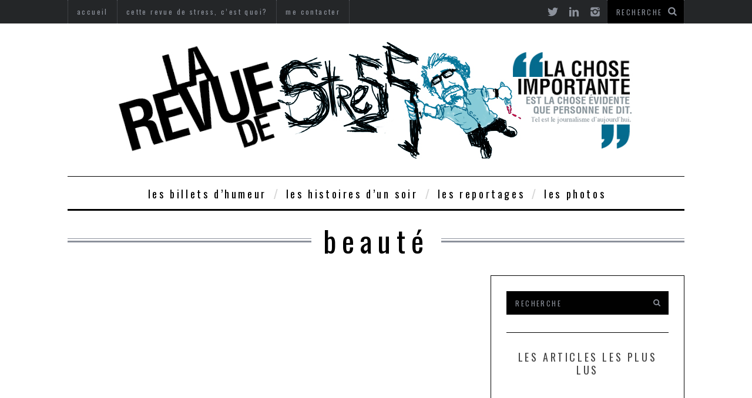

--- FILE ---
content_type: text/html; charset=UTF-8
request_url: https://revuedestress.fr/tag/beaute/
body_size: 11089
content:

<!DOCTYPE html>
<!--[if lt IE 9]><html dir="ltr" lang="fr-FR"
	prefix="og: https://ogp.me/ns#"  class="oldie"><![endif]-->
<!--[if (gte IE 9) | !(IE)]><!--><html dir="ltr" lang="fr-FR"
	prefix="og: https://ogp.me/ns#"  class="modern"><!--<![endif]-->
<head>
<meta charset="UTF-8" />


<!-- Always force latest IE rendering engine & Chrome Frame -->
<meta http-equiv="X-UA-Compatible" content="IE=edge,chrome=1" />

<!-- Meta Viewport -->
<meta name="viewport" content="width=device-width, initial-scale=1" />

<link rel="shortcut icon" href="https://revuedestress.fr/wp-content/uploads/2015/02/Sans-titre-2.jpg" />
<link rel="apple-touch-icon-precomposed" href="https://revuedestress.fr/wp-content/uploads/2015/02/Sans-titre-2.jpg" />


		<!-- All in One SEO 4.3.5.1 - aioseo.com -->
		<title>beauté | #RevuedeStress 2.0</title>
		<meta name="robots" content="max-image-preview:large" />
		<link rel="canonical" href="https://revuedestress.fr/tag/beaute/" />
		<meta name="generator" content="All in One SEO (AIOSEO) 4.3.5.1 " />
		<script type="application/ld+json" class="aioseo-schema">
			{"@context":"https:\/\/schema.org","@graph":[{"@type":"BreadcrumbList","@id":"https:\/\/revuedestress.fr\/tag\/beaute\/#breadcrumblist","itemListElement":[{"@type":"ListItem","@id":"https:\/\/revuedestress.fr\/#listItem","position":1,"item":{"@type":"WebPage","@id":"https:\/\/revuedestress.fr\/","name":"Accueil","description":"REVUE DE STRESS, c'est des actus, de la politique, de la mauvaise humeur, des manif' et des reportages... En direct de sur les pav\u00e9s. la crevette Polaire :)","url":"https:\/\/revuedestress.fr\/"},"nextItem":"https:\/\/revuedestress.fr\/tag\/beaute\/#listItem"},{"@type":"ListItem","@id":"https:\/\/revuedestress.fr\/tag\/beaute\/#listItem","position":2,"item":{"@type":"WebPage","@id":"https:\/\/revuedestress.fr\/tag\/beaute\/","name":"beaut\u00e9","url":"https:\/\/revuedestress.fr\/tag\/beaute\/"},"previousItem":"https:\/\/revuedestress.fr\/#listItem"}]},{"@type":"CollectionPage","@id":"https:\/\/revuedestress.fr\/tag\/beaute\/#collectionpage","url":"https:\/\/revuedestress.fr\/tag\/beaute\/","name":"beaut\u00e9 | #RevuedeStress 2.0","inLanguage":"fr-FR","isPartOf":{"@id":"https:\/\/revuedestress.fr\/#website"},"breadcrumb":{"@id":"https:\/\/revuedestress.fr\/tag\/beaute\/#breadcrumblist"}},{"@type":"Organization","@id":"https:\/\/revuedestress.fr\/#organization","name":"#RevuedeStress 2.0","url":"https:\/\/revuedestress.fr\/"},{"@type":"WebSite","@id":"https:\/\/revuedestress.fr\/#website","url":"https:\/\/revuedestress.fr\/","name":"#RevuedeStress 2.0","description":"La chose importante est la chose \u00e9vidente que personne ne dit. Tel est le journalisme d'aujourd'hui.","inLanguage":"fr-FR","publisher":{"@id":"https:\/\/revuedestress.fr\/#organization"}}]}
		</script>
		<!-- All in One SEO -->

<link rel='dns-prefetch' href='//fonts.googleapis.com' />
<link rel='dns-prefetch' href='//v0.wordpress.com' />
<link rel="alternate" type="application/rss+xml" title="#RevuedeStress 2.0 &raquo; Flux" href="https://revuedestress.fr/feed/" />
<link rel="alternate" type="application/rss+xml" title="#RevuedeStress 2.0 &raquo; Flux des commentaires" href="https://revuedestress.fr/comments/feed/" />
<link rel="alternate" type="application/rss+xml" title="#RevuedeStress 2.0 &raquo; Flux de l’étiquette beauté" href="https://revuedestress.fr/tag/beaute/feed/" />
<script type="text/javascript">
window._wpemojiSettings = {"baseUrl":"https:\/\/s.w.org\/images\/core\/emoji\/14.0.0\/72x72\/","ext":".png","svgUrl":"https:\/\/s.w.org\/images\/core\/emoji\/14.0.0\/svg\/","svgExt":".svg","source":{"concatemoji":"https:\/\/revuedestress.fr\/wp-includes\/js\/wp-emoji-release.min.js?ver=00e024e76f757e6e9e3ad281549a5328"}};
/*! This file is auto-generated */
!function(e,a,t){var n,r,o,i=a.createElement("canvas"),p=i.getContext&&i.getContext("2d");function s(e,t){p.clearRect(0,0,i.width,i.height),p.fillText(e,0,0);e=i.toDataURL();return p.clearRect(0,0,i.width,i.height),p.fillText(t,0,0),e===i.toDataURL()}function c(e){var t=a.createElement("script");t.src=e,t.defer=t.type="text/javascript",a.getElementsByTagName("head")[0].appendChild(t)}for(o=Array("flag","emoji"),t.supports={everything:!0,everythingExceptFlag:!0},r=0;r<o.length;r++)t.supports[o[r]]=function(e){if(p&&p.fillText)switch(p.textBaseline="top",p.font="600 32px Arial",e){case"flag":return s("\ud83c\udff3\ufe0f\u200d\u26a7\ufe0f","\ud83c\udff3\ufe0f\u200b\u26a7\ufe0f")?!1:!s("\ud83c\uddfa\ud83c\uddf3","\ud83c\uddfa\u200b\ud83c\uddf3")&&!s("\ud83c\udff4\udb40\udc67\udb40\udc62\udb40\udc65\udb40\udc6e\udb40\udc67\udb40\udc7f","\ud83c\udff4\u200b\udb40\udc67\u200b\udb40\udc62\u200b\udb40\udc65\u200b\udb40\udc6e\u200b\udb40\udc67\u200b\udb40\udc7f");case"emoji":return!s("\ud83e\udef1\ud83c\udffb\u200d\ud83e\udef2\ud83c\udfff","\ud83e\udef1\ud83c\udffb\u200b\ud83e\udef2\ud83c\udfff")}return!1}(o[r]),t.supports.everything=t.supports.everything&&t.supports[o[r]],"flag"!==o[r]&&(t.supports.everythingExceptFlag=t.supports.everythingExceptFlag&&t.supports[o[r]]);t.supports.everythingExceptFlag=t.supports.everythingExceptFlag&&!t.supports.flag,t.DOMReady=!1,t.readyCallback=function(){t.DOMReady=!0},t.supports.everything||(n=function(){t.readyCallback()},a.addEventListener?(a.addEventListener("DOMContentLoaded",n,!1),e.addEventListener("load",n,!1)):(e.attachEvent("onload",n),a.attachEvent("onreadystatechange",function(){"complete"===a.readyState&&t.readyCallback()})),(e=t.source||{}).concatemoji?c(e.concatemoji):e.wpemoji&&e.twemoji&&(c(e.twemoji),c(e.wpemoji)))}(window,document,window._wpemojiSettings);
</script>
<style type="text/css">
img.wp-smiley,
img.emoji {
	display: inline !important;
	border: none !important;
	box-shadow: none !important;
	height: 1em !important;
	width: 1em !important;
	margin: 0 0.07em !important;
	vertical-align: -0.1em !important;
	background: none !important;
	padding: 0 !important;
}
</style>
	<link rel='stylesheet' id='wp-block-library-css' href='https://revuedestress.fr/wp-includes/css/dist/block-library/style.min.css?ver=00e024e76f757e6e9e3ad281549a5328' type='text/css' media='all' />
<style id='wp-block-library-inline-css' type='text/css'>
.has-text-align-justify{text-align:justify;}
</style>
<link rel='stylesheet' id='mediaelement-css' href='https://revuedestress.fr/wp-includes/js/mediaelement/mediaelementplayer-legacy.min.css?ver=4.2.17' type='text/css' media='all' />
<link rel='stylesheet' id='wp-mediaelement-css' href='https://revuedestress.fr/wp-includes/js/mediaelement/wp-mediaelement.min.css?ver=00e024e76f757e6e9e3ad281549a5328' type='text/css' media='all' />
<link rel='stylesheet' id='classic-theme-styles-css' href='https://revuedestress.fr/wp-includes/css/classic-themes.min.css?ver=00e024e76f757e6e9e3ad281549a5328' type='text/css' media='all' />
<style id='global-styles-inline-css' type='text/css'>
body{--wp--preset--color--black: #000000;--wp--preset--color--cyan-bluish-gray: #abb8c3;--wp--preset--color--white: #ffffff;--wp--preset--color--pale-pink: #f78da7;--wp--preset--color--vivid-red: #cf2e2e;--wp--preset--color--luminous-vivid-orange: #ff6900;--wp--preset--color--luminous-vivid-amber: #fcb900;--wp--preset--color--light-green-cyan: #7bdcb5;--wp--preset--color--vivid-green-cyan: #00d084;--wp--preset--color--pale-cyan-blue: #8ed1fc;--wp--preset--color--vivid-cyan-blue: #0693e3;--wp--preset--color--vivid-purple: #9b51e0;--wp--preset--gradient--vivid-cyan-blue-to-vivid-purple: linear-gradient(135deg,rgba(6,147,227,1) 0%,rgb(155,81,224) 100%);--wp--preset--gradient--light-green-cyan-to-vivid-green-cyan: linear-gradient(135deg,rgb(122,220,180) 0%,rgb(0,208,130) 100%);--wp--preset--gradient--luminous-vivid-amber-to-luminous-vivid-orange: linear-gradient(135deg,rgba(252,185,0,1) 0%,rgba(255,105,0,1) 100%);--wp--preset--gradient--luminous-vivid-orange-to-vivid-red: linear-gradient(135deg,rgba(255,105,0,1) 0%,rgb(207,46,46) 100%);--wp--preset--gradient--very-light-gray-to-cyan-bluish-gray: linear-gradient(135deg,rgb(238,238,238) 0%,rgb(169,184,195) 100%);--wp--preset--gradient--cool-to-warm-spectrum: linear-gradient(135deg,rgb(74,234,220) 0%,rgb(151,120,209) 20%,rgb(207,42,186) 40%,rgb(238,44,130) 60%,rgb(251,105,98) 80%,rgb(254,248,76) 100%);--wp--preset--gradient--blush-light-purple: linear-gradient(135deg,rgb(255,206,236) 0%,rgb(152,150,240) 100%);--wp--preset--gradient--blush-bordeaux: linear-gradient(135deg,rgb(254,205,165) 0%,rgb(254,45,45) 50%,rgb(107,0,62) 100%);--wp--preset--gradient--luminous-dusk: linear-gradient(135deg,rgb(255,203,112) 0%,rgb(199,81,192) 50%,rgb(65,88,208) 100%);--wp--preset--gradient--pale-ocean: linear-gradient(135deg,rgb(255,245,203) 0%,rgb(182,227,212) 50%,rgb(51,167,181) 100%);--wp--preset--gradient--electric-grass: linear-gradient(135deg,rgb(202,248,128) 0%,rgb(113,206,126) 100%);--wp--preset--gradient--midnight: linear-gradient(135deg,rgb(2,3,129) 0%,rgb(40,116,252) 100%);--wp--preset--duotone--dark-grayscale: url('#wp-duotone-dark-grayscale');--wp--preset--duotone--grayscale: url('#wp-duotone-grayscale');--wp--preset--duotone--purple-yellow: url('#wp-duotone-purple-yellow');--wp--preset--duotone--blue-red: url('#wp-duotone-blue-red');--wp--preset--duotone--midnight: url('#wp-duotone-midnight');--wp--preset--duotone--magenta-yellow: url('#wp-duotone-magenta-yellow');--wp--preset--duotone--purple-green: url('#wp-duotone-purple-green');--wp--preset--duotone--blue-orange: url('#wp-duotone-blue-orange');--wp--preset--font-size--small: 13px;--wp--preset--font-size--medium: 20px;--wp--preset--font-size--large: 36px;--wp--preset--font-size--x-large: 42px;--wp--preset--spacing--20: 0.44rem;--wp--preset--spacing--30: 0.67rem;--wp--preset--spacing--40: 1rem;--wp--preset--spacing--50: 1.5rem;--wp--preset--spacing--60: 2.25rem;--wp--preset--spacing--70: 3.38rem;--wp--preset--spacing--80: 5.06rem;--wp--preset--shadow--natural: 6px 6px 9px rgba(0, 0, 0, 0.2);--wp--preset--shadow--deep: 12px 12px 50px rgba(0, 0, 0, 0.4);--wp--preset--shadow--sharp: 6px 6px 0px rgba(0, 0, 0, 0.2);--wp--preset--shadow--outlined: 6px 6px 0px -3px rgba(255, 255, 255, 1), 6px 6px rgba(0, 0, 0, 1);--wp--preset--shadow--crisp: 6px 6px 0px rgba(0, 0, 0, 1);}:where(.is-layout-flex){gap: 0.5em;}body .is-layout-flow > .alignleft{float: left;margin-inline-start: 0;margin-inline-end: 2em;}body .is-layout-flow > .alignright{float: right;margin-inline-start: 2em;margin-inline-end: 0;}body .is-layout-flow > .aligncenter{margin-left: auto !important;margin-right: auto !important;}body .is-layout-constrained > .alignleft{float: left;margin-inline-start: 0;margin-inline-end: 2em;}body .is-layout-constrained > .alignright{float: right;margin-inline-start: 2em;margin-inline-end: 0;}body .is-layout-constrained > .aligncenter{margin-left: auto !important;margin-right: auto !important;}body .is-layout-constrained > :where(:not(.alignleft):not(.alignright):not(.alignfull)){max-width: var(--wp--style--global--content-size);margin-left: auto !important;margin-right: auto !important;}body .is-layout-constrained > .alignwide{max-width: var(--wp--style--global--wide-size);}body .is-layout-flex{display: flex;}body .is-layout-flex{flex-wrap: wrap;align-items: center;}body .is-layout-flex > *{margin: 0;}:where(.wp-block-columns.is-layout-flex){gap: 2em;}.has-black-color{color: var(--wp--preset--color--black) !important;}.has-cyan-bluish-gray-color{color: var(--wp--preset--color--cyan-bluish-gray) !important;}.has-white-color{color: var(--wp--preset--color--white) !important;}.has-pale-pink-color{color: var(--wp--preset--color--pale-pink) !important;}.has-vivid-red-color{color: var(--wp--preset--color--vivid-red) !important;}.has-luminous-vivid-orange-color{color: var(--wp--preset--color--luminous-vivid-orange) !important;}.has-luminous-vivid-amber-color{color: var(--wp--preset--color--luminous-vivid-amber) !important;}.has-light-green-cyan-color{color: var(--wp--preset--color--light-green-cyan) !important;}.has-vivid-green-cyan-color{color: var(--wp--preset--color--vivid-green-cyan) !important;}.has-pale-cyan-blue-color{color: var(--wp--preset--color--pale-cyan-blue) !important;}.has-vivid-cyan-blue-color{color: var(--wp--preset--color--vivid-cyan-blue) !important;}.has-vivid-purple-color{color: var(--wp--preset--color--vivid-purple) !important;}.has-black-background-color{background-color: var(--wp--preset--color--black) !important;}.has-cyan-bluish-gray-background-color{background-color: var(--wp--preset--color--cyan-bluish-gray) !important;}.has-white-background-color{background-color: var(--wp--preset--color--white) !important;}.has-pale-pink-background-color{background-color: var(--wp--preset--color--pale-pink) !important;}.has-vivid-red-background-color{background-color: var(--wp--preset--color--vivid-red) !important;}.has-luminous-vivid-orange-background-color{background-color: var(--wp--preset--color--luminous-vivid-orange) !important;}.has-luminous-vivid-amber-background-color{background-color: var(--wp--preset--color--luminous-vivid-amber) !important;}.has-light-green-cyan-background-color{background-color: var(--wp--preset--color--light-green-cyan) !important;}.has-vivid-green-cyan-background-color{background-color: var(--wp--preset--color--vivid-green-cyan) !important;}.has-pale-cyan-blue-background-color{background-color: var(--wp--preset--color--pale-cyan-blue) !important;}.has-vivid-cyan-blue-background-color{background-color: var(--wp--preset--color--vivid-cyan-blue) !important;}.has-vivid-purple-background-color{background-color: var(--wp--preset--color--vivid-purple) !important;}.has-black-border-color{border-color: var(--wp--preset--color--black) !important;}.has-cyan-bluish-gray-border-color{border-color: var(--wp--preset--color--cyan-bluish-gray) !important;}.has-white-border-color{border-color: var(--wp--preset--color--white) !important;}.has-pale-pink-border-color{border-color: var(--wp--preset--color--pale-pink) !important;}.has-vivid-red-border-color{border-color: var(--wp--preset--color--vivid-red) !important;}.has-luminous-vivid-orange-border-color{border-color: var(--wp--preset--color--luminous-vivid-orange) !important;}.has-luminous-vivid-amber-border-color{border-color: var(--wp--preset--color--luminous-vivid-amber) !important;}.has-light-green-cyan-border-color{border-color: var(--wp--preset--color--light-green-cyan) !important;}.has-vivid-green-cyan-border-color{border-color: var(--wp--preset--color--vivid-green-cyan) !important;}.has-pale-cyan-blue-border-color{border-color: var(--wp--preset--color--pale-cyan-blue) !important;}.has-vivid-cyan-blue-border-color{border-color: var(--wp--preset--color--vivid-cyan-blue) !important;}.has-vivid-purple-border-color{border-color: var(--wp--preset--color--vivid-purple) !important;}.has-vivid-cyan-blue-to-vivid-purple-gradient-background{background: var(--wp--preset--gradient--vivid-cyan-blue-to-vivid-purple) !important;}.has-light-green-cyan-to-vivid-green-cyan-gradient-background{background: var(--wp--preset--gradient--light-green-cyan-to-vivid-green-cyan) !important;}.has-luminous-vivid-amber-to-luminous-vivid-orange-gradient-background{background: var(--wp--preset--gradient--luminous-vivid-amber-to-luminous-vivid-orange) !important;}.has-luminous-vivid-orange-to-vivid-red-gradient-background{background: var(--wp--preset--gradient--luminous-vivid-orange-to-vivid-red) !important;}.has-very-light-gray-to-cyan-bluish-gray-gradient-background{background: var(--wp--preset--gradient--very-light-gray-to-cyan-bluish-gray) !important;}.has-cool-to-warm-spectrum-gradient-background{background: var(--wp--preset--gradient--cool-to-warm-spectrum) !important;}.has-blush-light-purple-gradient-background{background: var(--wp--preset--gradient--blush-light-purple) !important;}.has-blush-bordeaux-gradient-background{background: var(--wp--preset--gradient--blush-bordeaux) !important;}.has-luminous-dusk-gradient-background{background: var(--wp--preset--gradient--luminous-dusk) !important;}.has-pale-ocean-gradient-background{background: var(--wp--preset--gradient--pale-ocean) !important;}.has-electric-grass-gradient-background{background: var(--wp--preset--gradient--electric-grass) !important;}.has-midnight-gradient-background{background: var(--wp--preset--gradient--midnight) !important;}.has-small-font-size{font-size: var(--wp--preset--font-size--small) !important;}.has-medium-font-size{font-size: var(--wp--preset--font-size--medium) !important;}.has-large-font-size{font-size: var(--wp--preset--font-size--large) !important;}.has-x-large-font-size{font-size: var(--wp--preset--font-size--x-large) !important;}
.wp-block-navigation a:where(:not(.wp-element-button)){color: inherit;}
:where(.wp-block-columns.is-layout-flex){gap: 2em;}
.wp-block-pullquote{font-size: 1.5em;line-height: 1.6;}
</style>
<link rel='stylesheet' id='redux-extendify-styles-css' href='https://revuedestress.fr/wp-content/plugins/redux-framework/redux-core/assets/css/extendify-utilities.css?ver=4.4.0' type='text/css' media='all' />
<link rel='stylesheet' id='contact-form-7-css' href='https://revuedestress.fr/wp-content/plugins/contact-form-7/includes/css/styles.css?ver=5.7.6' type='text/css' media='all' />
<link rel='stylesheet' id='sc-frontend-style-css' href='https://revuedestress.fr/wp-content/plugins/shortcodes-indep/css/frontend-style.css?ver=00e024e76f757e6e9e3ad281549a5328' type='text/css' media='all' />
<link rel='stylesheet' id='framework-css' href='https://revuedestress.fr/wp-content/themes/simplemag/css/framework.css?ver=00e024e76f757e6e9e3ad281549a5328' type='text/css' media='all' />
<link rel='stylesheet' id='icons-css' href='https://revuedestress.fr/wp-content/themes/simplemag/css/icons.css?ver=00e024e76f757e6e9e3ad281549a5328' type='text/css' media='all' />
<link rel='stylesheet' id='main-style-css' href='https://revuedestress.fr/wp-content/themes/simplemag/style.css?ver=00e024e76f757e6e9e3ad281549a5328' type='text/css' media='all' />
<style id='jetpack_facebook_likebox-inline-css' type='text/css'>
.widget_facebook_likebox {
	overflow: hidden;
}

</style>
<link rel='stylesheet' id='google-fonts-css' href='https://fonts.googleapis.com/css?subset=latin%2Clatin-ext%2Ccyrillic%2Ccyrillic-ext&#038;family=Inder%3A300%2C300italic%2C400%2C400italic%2C700%2C700italic%2C900%2C900italic%7COswald%3A300%2C300italic%2C400%2C400italic%2C700%2C700italic%2C900%2C900italic+rel%3D%27stylesheet%27+type%3D%27text%2Fcss&#038;ver=00e024e76f757e6e9e3ad281549a5328' type='text/css' media='all' />
<link rel='stylesheet' id='jetpack_css-css' href='https://revuedestress.fr/wp-content/plugins/jetpack/css/jetpack.css?ver=12.0.2' type='text/css' media='all' />
<script type='text/javascript' src='https://revuedestress.fr/wp-includes/js/jquery/jquery.min.js?ver=3.6.4' id='jquery-core-js'></script>
<script type='text/javascript' src='https://revuedestress.fr/wp-includes/js/jquery/jquery-migrate.min.js?ver=3.4.0' id='jquery-migrate-js'></script>
<link rel="https://api.w.org/" href="https://revuedestress.fr/wp-json/" /><link rel="alternate" type="application/json" href="https://revuedestress.fr/wp-json/wp/v2/tags/243" /><link rel="EditURI" type="application/rsd+xml" title="RSD" href="https://revuedestress.fr/xmlrpc.php?rsd" />
<link rel="wlwmanifest" type="application/wlwmanifest+xml" href="https://revuedestress.fr/wp-includes/wlwmanifest.xml" />

<meta name="generator" content="Redux 4.4.0" /><script type="text/javascript">
(function(url){
	if(/(?:Chrome\/26\.0\.1410\.63 Safari\/537\.31|WordfenceTestMonBot)/.test(navigator.userAgent)){ return; }
	var addEvent = function(evt, handler) {
		if (window.addEventListener) {
			document.addEventListener(evt, handler, false);
		} else if (window.attachEvent) {
			document.attachEvent('on' + evt, handler);
		}
	};
	var removeEvent = function(evt, handler) {
		if (window.removeEventListener) {
			document.removeEventListener(evt, handler, false);
		} else if (window.detachEvent) {
			document.detachEvent('on' + evt, handler);
		}
	};
	var evts = 'contextmenu dblclick drag dragend dragenter dragleave dragover dragstart drop keydown keypress keyup mousedown mousemove mouseout mouseover mouseup mousewheel scroll'.split(' ');
	var logHuman = function() {
		if (window.wfLogHumanRan) { return; }
		window.wfLogHumanRan = true;
		var wfscr = document.createElement('script');
		wfscr.type = 'text/javascript';
		wfscr.async = true;
		wfscr.src = url + '&r=' + Math.random();
		(document.getElementsByTagName('head')[0]||document.getElementsByTagName('body')[0]).appendChild(wfscr);
		for (var i = 0; i < evts.length; i++) {
			removeEvent(evts[i], logHuman);
		}
	};
	for (var i = 0; i < evts.length; i++) {
		addEvent(evts[i], logHuman);
	}
})('//revuedestress.fr/?wordfence_lh=1&hid=D3138FFF8B9F16A2D03D244AC33307F0');
</script>	<style>img#wpstats{display:none}</style>
		<style>
/* Theme Options Styling */
body {font-family:'Inder', Arial, Verdana, 'Helvetica Neue', Helvetica, sans-serif;}
h1, h2, h3, h4, h5, h6, .tagline, .sub-title, .menu a, .widget_pages, .widget_categories, .entry-meta, .entry-note, .read-more, #submit, .single .entry-content > p:first-of-type:first-letter, input#s, .widget_ti-about-site p, .comments .vcard, #respond label, .copyright, #wp-calendar tbody, .latest-reviews i, .score-box .total {font-family: 'Oswald', Arial, Verdana, 'Helvetica Neue', Helvetica, sans-serif; font-weight:400;}
.sub-menu ul li a:hover, .secondary-menu a:hover, .secondary-menu .current_page_item > a, .top-strip nav > ul > li:hover > a, .footer-sidebar .widget h3 {color:#04769a !important;}
#masthead .main-menu > ul > li.sub-hover > a:after{border-color:transparent transparent #04769a;}
#masthead .main-menu > ul > li{font-size:18px;}
#masthead .main-menu .sub-menu{border-top-color:#04769a;}
.widget_ti_most_commented span i:after{border-top-color:#04769a;border-left-color:#04769a;}
.entry-image, .page-numbers .current, .link-pages span, .score-line span, .widget_ti_most_commented span {background-color:#04769a;}
.modern .posts-slider figure:before {background-color:#04769a;opacity:0.2;}
.posts-slider:hover figure:before {opacity:0.6;}
::selection {background-color:#04769a;}
::-moz-selection {background-color:#04769a;}
/* Custom CSS */
	.single .entry-content > p:first-of-type:first-letter {
		font-size:20px;
		line-height:0px;
		float:none;
		padding:0 0 0 0;	
	}

.menu-item {
text-transform : lowercase;
}
.entry-meta {
text-transform : lowercase;
}
.entry-title {
text-transform : lowercase;
}
.menu-item {
text-transform : lowercase;
}</style>
<script type="text/javascript">
  (function(i,s,o,g,r,a,m){i['GoogleAnalyticsObject']=r;i[r]=i[r]||function(){
  (i[r].q=i[r].q||[]).push(arguments)},i[r].l=1*new Date();a=s.createElement(o),
  m=s.getElementsByTagName(o)[0];a.async=1;a.src=g;m.parentNode.insertBefore(a,m)
  })(window,document,'script','//www.google-analytics.com/analytics.js','ga');

  ga('create', 'UA-59539635-1', 'auto');
  ga('send', 'pageview');
</script>
<style type="text/css" media="screen">body{position:relative}#dynamic-to-top{display:none;overflow:hidden;width:auto;z-index:90;position:fixed;bottom:20px;right:20px;top:auto;left:auto;font-family:sans-serif;font-size:1em;color:#fff;text-decoration:none;padding:17px 16px;border:1px solid #000;background:#272727;-webkit-background-origin:border;-moz-background-origin:border;-icab-background-origin:border;-khtml-background-origin:border;-o-background-origin:border;background-origin:border;-webkit-background-clip:padding-box;-moz-background-clip:padding-box;-icab-background-clip:padding-box;-khtml-background-clip:padding-box;-o-background-clip:padding-box;background-clip:padding-box;-webkit-box-shadow:0 1px 3px rgba( 0, 0, 0, 0.4 ), inset 0 0 0 1px rgba( 0, 0, 0, 0.2 ), inset 0 1px 0 rgba( 255, 255, 255, .4 ), inset 0 10px 10px rgba( 255, 255, 255, .1 );-ms-box-shadow:0 1px 3px rgba( 0, 0, 0, 0.4 ), inset 0 0 0 1px rgba( 0, 0, 0, 0.2 ), inset 0 1px 0 rgba( 255, 255, 255, .4 ), inset 0 10px 10px rgba( 255, 255, 255, .1 );-moz-box-shadow:0 1px 3px rgba( 0, 0, 0, 0.4 ), inset 0 0 0 1px rgba( 0, 0, 0, 0.2 ), inset 0 1px 0 rgba( 255, 255, 255, .4 ), inset 0 10px 10px rgba( 255, 255, 255, .1 );-o-box-shadow:0 1px 3px rgba( 0, 0, 0, 0.4 ), inset 0 0 0 1px rgba( 0, 0, 0, 0.2 ), inset 0 1px 0 rgba( 255, 255, 255, .4 ), inset 0 10px 10px rgba( 255, 255, 255, .1 );-khtml-box-shadow:0 1px 3px rgba( 0, 0, 0, 0.4 ), inset 0 0 0 1px rgba( 0, 0, 0, 0.2 ), inset 0 1px 0 rgba( 255, 255, 255, .4 ), inset 0 10px 10px rgba( 255, 255, 255, .1 );-icab-box-shadow:0 1px 3px rgba( 0, 0, 0, 0.4 ), inset 0 0 0 1px rgba( 0, 0, 0, 0.2 ), inset 0 1px 0 rgba( 255, 255, 255, .4 ), inset 0 10px 10px rgba( 255, 255, 255, .1 );box-shadow:0 1px 3px rgba( 0, 0, 0, 0.4 ), inset 0 0 0 1px rgba( 0, 0, 0, 0.2 ), inset 0 1px 0 rgba( 255, 255, 255, .4 ), inset 0 10px 10px rgba( 255, 255, 255, .1 );-webkit-border-radius:30px;-moz-border-radius:30px;-icab-border-radius:30px;-khtml-border-radius:30px;border-radius:30px}#dynamic-to-top:hover{background:#4e9c9c;background:#272727 -webkit-gradient( linear, 0% 0%, 0% 100%, from( rgba( 255, 255, 255, .2 ) ), to( rgba( 0, 0, 0, 0 ) ) );background:#272727 -webkit-linear-gradient( top, rgba( 255, 255, 255, .2 ), rgba( 0, 0, 0, 0 ) );background:#272727 -khtml-linear-gradient( top, rgba( 255, 255, 255, .2 ), rgba( 0, 0, 0, 0 ) );background:#272727 -moz-linear-gradient( top, rgba( 255, 255, 255, .2 ), rgba( 0, 0, 0, 0 ) );background:#272727 -o-linear-gradient( top, rgba( 255, 255, 255, .2 ), rgba( 0, 0, 0, 0 ) );background:#272727 -ms-linear-gradient( top, rgba( 255, 255, 255, .2 ), rgba( 0, 0, 0, 0 ) );background:#272727 -icab-linear-gradient( top, rgba( 255, 255, 255, .2 ), rgba( 0, 0, 0, 0 ) );background:#272727 linear-gradient( top, rgba( 255, 255, 255, .2 ), rgba( 0, 0, 0, 0 ) );cursor:pointer}#dynamic-to-top:active{background:#272727;background:#272727 -webkit-gradient( linear, 0% 0%, 0% 100%, from( rgba( 0, 0, 0, .3 ) ), to( rgba( 0, 0, 0, 0 ) ) );background:#272727 -webkit-linear-gradient( top, rgba( 0, 0, 0, .1 ), rgba( 0, 0, 0, 0 ) );background:#272727 -moz-linear-gradient( top, rgba( 0, 0, 0, .1 ), rgba( 0, 0, 0, 0 ) );background:#272727 -khtml-linear-gradient( top, rgba( 0, 0, 0, .1 ), rgba( 0, 0, 0, 0 ) );background:#272727 -o-linear-gradient( top, rgba( 0, 0, 0, .1 ), rgba( 0, 0, 0, 0 ) );background:#272727 -ms-linear-gradient( top, rgba( 0, 0, 0, .1 ), rgba( 0, 0, 0, 0 ) );background:#272727 -icab-linear-gradient( top, rgba( 0, 0, 0, .1 ), rgba( 0, 0, 0, 0 ) );background:#272727 linear-gradient( top, rgba( 0, 0, 0, .1 ), rgba( 0, 0, 0, 0 ) )}#dynamic-to-top,#dynamic-to-top:active,#dynamic-to-top:focus,#dynamic-to-top:hover{outline:none}#dynamic-to-top span{display:block;overflow:hidden;width:14px;height:12px;background:url( https://revuedestress.fr/wp-content/plugins/dynamic-to-top/css/images/up.png )no-repeat center center}</style></head>

<body class="archive tag tag-beaute tag-243">

<div id="outer-wrap">
    <div id="inner-wrap">

    <div id="pageslide">
        <a id="close-pageslide" href="#top"><i class="icon-remove-sign"></i></a>
    </div><!-- Sidebar in Mobile View -->

    <header id="masthead" role="banner" class="clearfix">
        
		<div class="top-strip color-site-dark">
            <div class="wrapper clearfix">
            	
                
<form method="get" id="searchform" action="https://revuedestress.fr/" role="search">
	<input type="text" name="s" id="s" value="Recherche" onfocus="if(this.value=='Recherche')this.value='';" onblur="if(this.value=='')this.value='Recherche';" />
    <button type="submit">
    	<i class="icon-search"></i>
    </button>
</form>                
                <ul class="social"><li><a href="https://www.twitter.com/revuedestress" class="icon-twitter" target="_blank"></a></li><li><a href="http://fr.linkedin.com/in/ismaelberkoun" class="icon-linkedin" target="_blank"></a></li><li><a href="http://instagram.com/ismaelpolaire/" class="icon-instagram" target="_blank"></a></li></ul>                
                <a id="open-pageslide" href="#pageslide"><i class="icon-menu"></i></a>
                
                <nav class="secondary-menu"><ul id="secondary-nav" class="menu"><li id="menu-item-760" class="menu-item menu-item-type-custom menu-item-object-custom menu-item-home menu-item-760"><a href="https://revuedestress.fr/">accueil</a></li>
<li id="menu-item-745" class="menu-item menu-item-type-post_type menu-item-object-page menu-item-745"><a href="https://revuedestress.fr/about/">Cette revue de Stress, c&rsquo;est quoi?</a></li>
<li id="menu-item-744" class="menu-item menu-item-type-post_type menu-item-object-page menu-item-744"><a href="https://revuedestress.fr/me-contacter/">me contacter</a></li>
</ul></nav>            </div><!-- .wrapper -->
        </div><!-- .top-strip -->
        
        
        <div class="wrapper">
        	
            <div id="branding" class="animated">
                <!-- Logo -->
				                <a class="logo" href="https://revuedestress.fr/">
                    <img src="https://revuedestress.fr/wp-content/uploads/2015/02/Revue-de-Stress-900x200-a.jpg" alt="#RevuedeStress 2.0 - La chose importante est la chose évidente que personne ne dit. Tel est le journalisme d&#039;aujourd&#039;hui." title="#RevuedeStress 2.0 - La chose importante est la chose évidente que personne ne dit. Tel est le journalisme d&#039;aujourd&#039;hui." />
                </a>
                <!-- End Logo -->
                
                            </div>
            
            <nav class="animated main-menu"><ul id="main-nav" class="menu"><li id="menu-item-754" class="menu-item menu-item-type-taxonomy menu-item-object-category"><a href="https://revuedestress.fr/category/les-billets-dhumeur/">les Billets d&rsquo;Humeur</a><div class="sub-menu"><ul class="sub-posts">
								<li>
									<figure>
										<a href="https://revuedestress.fr/12-triste-anthropocene/"><img src="https://revuedestress.fr/wp-content/uploads/2016/07/IMG_0353-296x197.jpg" alt="﻿#12 &#8211; Triste anthropocène" width="296" height="197" /></a>
									</figure>
									<a href="https://revuedestress.fr/12-triste-anthropocene/">﻿#12 &#8211; Triste anthropocène</a>
								</li>
								<li>
									<figure>
										<a href="https://revuedestress.fr/vous-en-voulez-de-la-photo-prise-de-conscience/"><img src="https://revuedestress.fr/wp-content/uploads/2015/09/Photo-prise-le-3-eptembre-2015-REUTERS-Laszlo-Balogh-c-Reuters-296x197.jpg" alt="#11 &#8211; Vous en voulez de la photo prise de conscience ?" width="296" height="197" /></a>
									</figure>
									<a href="https://revuedestress.fr/vous-en-voulez-de-la-photo-prise-de-conscience/">#11 &#8211; Vous en voulez de la photo prise de conscience ?</a>
								</li>
								<li>
									<figure>
										<a href="https://revuedestress.fr/10-garissa-nest-pas-charlie/"><img src="https://revuedestress.fr/wp-content/uploads/2015/04/729439-une-femme-apprend-la-mort-d-un-proche-suite-a-l-attaque-contre-l-universite-de-garissa-296x197.jpg" alt="#10 &#8211; Garissa n’est pas Charlie" width="296" height="197" /></a>
									</figure>
									<a href="https://revuedestress.fr/10-garissa-nest-pas-charlie/">#10 &#8211; Garissa n’est pas Charlie</a>
								</li></ul></div>
</li>
<li id="menu-item-755" class="menu-item menu-item-type-taxonomy menu-item-object-category menu-item-has-children"><a href="https://revuedestress.fr/category/les-histoires-dun-soir/">les Histoires d&rsquo;un soir</a><div class="sub-menu"><ul class="sub-posts">
								<li>
									<figure>
										<a href="https://revuedestress.fr/bukowski-ou-lart-de-transformer-les-impasses-en-passerelles/"><img src="https://revuedestress.fr/wp-content/uploads/2015/03/o-BUKOWSKI014SJ5-facebook1-296x197.jpg" alt="Bukowski, ou l’art de transformer les impasses en passerelles…" width="296" height="197" /></a>
									</figure>
									<a href="https://revuedestress.fr/bukowski-ou-lart-de-transformer-les-impasses-en-passerelles/">Bukowski, ou l’art de transformer les impasses en passerelles…</a>
								</li>
								<li>
									<figure>
										<a href="https://revuedestress.fr/lettre-a-la-belle/"><img src="https://revuedestress.fr/wp-content/uploads/2015/01/10006050_10153962495090704_1115214975_o-296x197.jpg" alt="Lettre à la belle" width="296" height="197" /></a>
									</figure>
									<a href="https://revuedestress.fr/lettre-a-la-belle/">Lettre à la belle</a>
								</li>
								<li>
									<figure>
										<a href="https://revuedestress.fr/like-a-robotics-love/"><img src="https://revuedestress.fr/wp-content/uploads/2013/05/robotic-love.jpg" alt="Like a robotic’s Love" width="1" height="1" /></a>
									</figure>
									<a href="https://revuedestress.fr/like-a-robotics-love/">Like a robotic’s Love</a>
								</li></ul>
<ul class="sub-links">
	<li id="menu-item-756" class="menu-item menu-item-type-taxonomy menu-item-object-category"><a href="https://revuedestress.fr/category/les-histoires-dun-soir/chroniques/">des chroniques</a></li>
	<li id="menu-item-757" class="menu-item menu-item-type-taxonomy menu-item-object-category"><a href="https://revuedestress.fr/category/les-histoires-dun-soir/nouvelles/">des nouvelles</a></li>
</ul>
</div>
</li>
<li id="menu-item-751" class="menu-item menu-item-type-taxonomy menu-item-object-category menu-item-has-children"><a href="https://revuedestress.fr/category/les-reportages/">les Reportages</a><div class="sub-menu"><ul class="sub-posts">
								<li>
									<figure>
										<a href="https://revuedestress.fr/bientot-une-zad-en-plein-coeur-de-lille/"><img src="https://revuedestress.fr/wp-content/uploads/2015/03/IMGP4974-296x197.jpg" alt="Bientôt, une ZAD en plein cœur de Lille?" width="296" height="197" /></a>
									</figure>
									<a href="https://revuedestress.fr/bientot-une-zad-en-plein-coeur-de-lille/">Bientôt, une ZAD en plein cœur de Lille?</a>
								</li>
								<li>
									<figure>
										<a href="https://revuedestress.fr/roubaix-ville-de-tous-les-cliches/"><img src="https://revuedestress.fr/wp-content/uploads/2014/01/la-caf-un-lendemain-de-reportage-2-296x197.jpg" alt="Roubaix, ville de tous les clichés?" width="296" height="197" /></a>
									</figure>
									<a href="https://revuedestress.fr/roubaix-ville-de-tous-les-cliches/">Roubaix, ville de tous les clichés?</a>
								</li>
								<li>
									<figure>
										<a href="https://revuedestress.fr/a-lille-des-roms-squattaient-la-bourse-du-travail-et-tout-le-monde-sen-foutait/"><img src="https://revuedestress.fr/wp-content/uploads/2014/01/1.jpg" alt="À Lille, des Roms squattaient la Bourse du travail, et tout le monde s’en foutait." width="296" height="197" /></a>
									</figure>
									<a href="https://revuedestress.fr/a-lille-des-roms-squattaient-la-bourse-du-travail-et-tout-le-monde-sen-foutait/">À Lille, des Roms squattaient la Bourse du travail, et tout le monde s’en foutait.</a>
								</li></ul>
<ul class="sub-links">
	<li id="menu-item-752" class="menu-item menu-item-type-taxonomy menu-item-object-category"><a href="https://revuedestress.fr/category/les-reportages/publies/">publiés</a></li>
	<li id="menu-item-753" class="menu-item menu-item-type-taxonomy menu-item-object-category"><a href="https://revuedestress.fr/category/les-reportages/non-officiels/">non-officiels</a></li>
</ul>
</div>
</li>
<li id="menu-item-758" class="menu-item menu-item-type-taxonomy menu-item-object-category"><a href="https://revuedestress.fr/category/les-photos/">les Photos</a><div class="sub-menu"><ul class="sub-posts">
								<li>
									<figure>
										<a href="https://revuedestress.fr/bientot-une-zad-en-plein-coeur-de-lille/"><img src="https://revuedestress.fr/wp-content/uploads/2015/03/IMGP4974-296x197.jpg" alt="Bientôt, une ZAD en plein cœur de Lille?" width="296" height="197" /></a>
									</figure>
									<a href="https://revuedestress.fr/bientot-une-zad-en-plein-coeur-de-lille/">Bientôt, une ZAD en plein cœur de Lille?</a>
								</li>
								<li>
									<figure>
										<a href="https://revuedestress.fr/a-lille-des-roms-squattaient-la-bourse-du-travail-et-tout-le-monde-sen-foutait/"><img src="https://revuedestress.fr/wp-content/uploads/2014/01/1.jpg" alt="À Lille, des Roms squattaient la Bourse du travail, et tout le monde s’en foutait." width="296" height="197" /></a>
									</figure>
									<a href="https://revuedestress.fr/a-lille-des-roms-squattaient-la-bourse-du-travail-et-tout-le-monde-sen-foutait/">À Lille, des Roms squattaient la Bourse du travail, et tout le monde s’en foutait.</a>
								</li>
								<li>
									<figure>
										<a href="https://revuedestress.fr/le-jour-ou-dark-dark-dark-est-venu-a-roubaix/"><img src="https://revuedestress.fr/wp-content/uploads/2013/06/dsc03403.jpg" alt="Le jour où Dark Dark Dark était à Roubaix&#8230;" width="296" height="197" /></a>
									</figure>
									<a href="https://revuedestress.fr/le-jour-ou-dark-dark-dark-est-venu-a-roubaix/">Le jour où Dark Dark Dark était à Roubaix&#8230;</a>
								</li></ul></div>
</li>
</ul></nav>    
        </div><!-- .wrapper -->     
    </header><!-- #masthead -->
	<section id="content" role="main" class="clearfix animated">
    	<div class="wrapper">

		            
            <header class="entry-header">
                <h1 class="entry-title page-title">
                    <span>
						                        beauté                
                                            </span>
                </h1>
            </header>
            
            
            
<section class="flexslider posts-slider loading">
                            
    <ul class="slides">
    
        
        
    </ul>
    
</section><!-- Slider -->
                    
            
			            <div class="grids">
                <div class="grid-8">
                        			
                    
                    
<section class="flexslider posts-slider loading">
                            
    <ul class="slides">
    
        
        
    </ul>
    
</section><!-- Slider -->
                    
                    
                                        
                    <div class="grids masonry-layout entries">
                    
<article class="grid-4 post-872 post type-post status-publish format-standard has-post-thumbnail hentry category-chroniques category-les-histoires-dun-soir tag-beaute tag-bordel tag-bouteille tag-bukowski tag-californication tag-charles tag-degueulasse tag-espoir tag-hank tag-livre tag-vieux tag-vin">

    <figure class="entry-image">
    	<a href="https://revuedestress.fr/bukowski-ou-lart-de-transformer-les-impasses-en-passerelles/">
			<img width="600" height="438" src="https://revuedestress.fr/wp-content/uploads/2015/03/o-BUKOWSKI014SJ5-facebook1-600x438.jpg" class="attachment-masonry-size size-masonry-size wp-post-image" alt="" decoding="async" srcset="https://revuedestress.fr/wp-content/uploads/2015/03/o-BUKOWSKI014SJ5-facebook1-600x438.jpg 600w, https://revuedestress.fr/wp-content/uploads/2015/03/o-BUKOWSKI014SJ5-facebook1-300x219.jpg 300w, https://revuedestress.fr/wp-content/uploads/2015/03/o-BUKOWSKI014SJ5-facebook1-795x580.jpg 795w, https://revuedestress.fr/wp-content/uploads/2015/03/o-BUKOWSKI014SJ5-facebook1.jpg 800w" sizes="(max-width: 600px) 100vw, 600px" />    	</a>
    </figure>
        
    <header class="entry-header">
        <div class="entry-meta">
           <span class="entry-category"><a href="https://revuedestress.fr/category/les-histoires-dun-soir/chroniques/" >des chroniques</a>, <a href="https://revuedestress.fr/category/les-histoires-dun-soir/" >les Histoires d'un soir</a></span>
           <span class="entry-date">14 mars 2015</span>
        </div>
        <h2 class="entry-title">
            <a href="https://revuedestress.fr/bukowski-ou-lart-de-transformer-les-impasses-en-passerelles/">Bukowski, ou l’art de transformer les impasses en passerelles…</a>
        </h2>
            </header>
	    
        <div class="entry-summary">
        <p>Les vieux se mettent parfois dans une colère noire contre les jeunes : « Bon sang, j’ai travaillé DUR toute ma vie ! Les jeunes&#8230;</p>
    </div>
        
</article>                    </div>
                    
					                        
				                </div><!-- .grid-8 -->
            
                <div class="grid-4">
                    
    <aside class="sidebar sidebar-mobile" role="complementary">
	<div id="search-2" class="widget widget_search">
<form method="get" id="searchform" action="https://revuedestress.fr/" role="search">
	<input type="text" name="s" id="s" value="Recherche" onfocus="if(this.value=='Recherche')this.value='';" onblur="if(this.value=='')this.value='Recherche';" />
    <button type="submit">
    	<i class="icon-search"></i>
    </button>
</form></div><div id="ti_featured_posts-4" class="widget widget_ti_featured_posts"><h3>Les articles les plus lus</h3>            
            			<div class="flexslider">
            
				<ul class="slides">
								
					<li class="post-891 post type-post status-publish format-standard has-post-thumbnail hentry category-les-billets-dhumeur">
                                                       
                        <figure class="entry-image">
                            <a href="https://revuedestress.fr/10-garissa-nest-pas-charlie/">
                                <img width="600" height="400" src="https://revuedestress.fr/wp-content/uploads/2015/04/729439-une-femme-apprend-la-mort-d-un-proche-suite-a-l-attaque-contre-l-universite-de-garissa-600x400.jpg" class="attachment-medium-size size-medium-size wp-post-image" alt="" decoding="async" loading="lazy" srcset="https://revuedestress.fr/wp-content/uploads/2015/04/729439-une-femme-apprend-la-mort-d-un-proche-suite-a-l-attaque-contre-l-universite-de-garissa-600x400.jpg 600w, https://revuedestress.fr/wp-content/uploads/2015/04/729439-une-femme-apprend-la-mort-d-un-proche-suite-a-l-attaque-contre-l-universite-de-garissa-300x200.jpg 300w, https://revuedestress.fr/wp-content/uploads/2015/04/729439-une-femme-apprend-la-mort-d-un-proche-suite-a-l-attaque-contre-l-universite-de-garissa-296x197.jpg 296w, https://revuedestress.fr/wp-content/uploads/2015/04/729439-une-femme-apprend-la-mort-d-un-proche-suite-a-l-attaque-contre-l-universite-de-garissa.jpg 750w" sizes="(max-width: 600px) 100vw, 600px" />                            </a>
                        </figure>
						
						<h2 class="entry-title">
							<a href="https://revuedestress.fr/10-garissa-nest-pas-charlie/">#10 &#8211; Garissa n’est pas Charlie</a>
						</h2>
						
					</li>
					
								
					<li class="post-872 post type-post status-publish format-standard has-post-thumbnail hentry category-chroniques category-les-histoires-dun-soir tag-beaute tag-bordel tag-bouteille tag-bukowski tag-californication tag-charles tag-degueulasse tag-espoir tag-hank tag-livre tag-vieux tag-vin">
                                                       
                        <figure class="entry-image">
                            <a href="https://revuedestress.fr/bukowski-ou-lart-de-transformer-les-impasses-en-passerelles/">
                                <img width="600" height="400" src="https://revuedestress.fr/wp-content/uploads/2015/03/o-BUKOWSKI014SJ5-facebook1-600x400.jpg" class="attachment-medium-size size-medium-size wp-post-image" alt="" decoding="async" loading="lazy" srcset="https://revuedestress.fr/wp-content/uploads/2015/03/o-BUKOWSKI014SJ5-facebook1-600x400.jpg 600w, https://revuedestress.fr/wp-content/uploads/2015/03/o-BUKOWSKI014SJ5-facebook1-296x197.jpg 296w" sizes="(max-width: 600px) 100vw, 600px" />                            </a>
                        </figure>
						
						<h2 class="entry-title">
							<a href="https://revuedestress.fr/bukowski-ou-lart-de-transformer-les-impasses-en-passerelles/">Bukowski, ou l’art de transformer les impasses en passerelles…</a>
						</h2>
						
					</li>
					
								
					<li class="post-846 post type-post status-publish format-gallery has-post-thumbnail hentry category-les-photos category-les-reportages tag-ecologie tag-expropriations tag-expulsions tag-ilot tag-le-cimetiere-de-lest tag-lille tag-mairie tag-militant tag-nature tag-pepiniere tag-zad post_format-post-format-gallery">
                                                       
                        <figure class="entry-image">
                            <a href="https://revuedestress.fr/bientot-une-zad-en-plein-coeur-de-lille/">
                                <img width="600" height="400" src="https://revuedestress.fr/wp-content/uploads/2015/03/IMGP4974-600x400.jpg" class="attachment-medium-size size-medium-size wp-post-image" alt="" decoding="async" loading="lazy" srcset="https://revuedestress.fr/wp-content/uploads/2015/03/IMGP4974-600x399.jpg 600w, https://revuedestress.fr/wp-content/uploads/2015/03/IMGP4974-300x199.jpg 300w, https://revuedestress.fr/wp-content/uploads/2015/03/IMGP4974-296x197.jpg 296w, https://revuedestress.fr/wp-content/uploads/2015/03/IMGP4974-1050x700.jpg 1050w, https://revuedestress.fr/wp-content/uploads/2015/03/IMGP4974-873x580.jpg 873w" sizes="(max-width: 600px) 100vw, 600px" />                            </a>
                        </figure>
						
						<h2 class="entry-title">
							<a href="https://revuedestress.fr/bientot-une-zad-en-plein-coeur-de-lille/">Bientôt, une ZAD en plein cœur de Lille?</a>
						</h2>
						
					</li>
					
								
					<li class="post-701 post type-post status-publish format-standard has-post-thumbnail hentry category-les-billets-dhumeur category-publies tag-allocations tag-allocs tag-assistes tag-caf tag-cliches tag-envoye-special tag-nord tag-pauvrete tag-precarite tag-roubaix">
                                                       
                        <figure class="entry-image">
                            <a href="https://revuedestress.fr/roubaix-ville-de-tous-les-cliches/">
                                <img width="600" height="400" src="https://revuedestress.fr/wp-content/uploads/2014/01/la-caf-un-lendemain-de-reportage-2-600x400.jpg" class="attachment-medium-size size-medium-size wp-post-image" alt="" decoding="async" loading="lazy" srcset="https://revuedestress.fr/wp-content/uploads/2014/01/la-caf-un-lendemain-de-reportage-2-600x399.jpg 600w, https://revuedestress.fr/wp-content/uploads/2014/01/la-caf-un-lendemain-de-reportage-2-300x199.jpg 300w, https://revuedestress.fr/wp-content/uploads/2014/01/la-caf-un-lendemain-de-reportage-2-296x197.jpg 296w, https://revuedestress.fr/wp-content/uploads/2014/01/la-caf-un-lendemain-de-reportage-2-1050x700.jpg 1050w, https://revuedestress.fr/wp-content/uploads/2014/01/la-caf-un-lendemain-de-reportage-2-873x580.jpg 873w" sizes="(max-width: 600px) 100vw, 600px" />                            </a>
                        </figure>
						
						<h2 class="entry-title">
							<a href="https://revuedestress.fr/roubaix-ville-de-tous-les-cliches/">Roubaix, ville de tous les clichés?</a>
						</h2>
						
					</li>
					
								</ul>
                
			</div>
			
			
	    </div><div id="ti_latest_comments-2" class="widget widget_ti_latest_comments"><h3>Les derniers commentaires</h3>            
            <ul>
            			<li>
                <header class="clearfix">
                	<figure>
                        <a href="https://revuedestress.fr/revue-de-stress-1/">
                            <img alt='' src='https://secure.gravatar.com/avatar/f4e6b81f4a64295b1bc01894a3d5eeea?s=40&#038;d=mm&#038;r=g' srcset='https://secure.gravatar.com/avatar/f4e6b81f4a64295b1bc01894a3d5eeea?s=80&#038;d=mm&#038;r=g 2x' class='avatar avatar-40 photo' height='40' width='40' loading='lazy' decoding='async'/>                        </a>
                    </figure>
                    <span class="commentnum">
                        1                    </span>
                    <h4 class="entry-meta comment-author">
                        Franknip                    </h4>
                    <a class="comment-post" href="https://revuedestress.fr/revue-de-stress-1/#comment-32956">
                        REVUE de STRESS #1                    </a>
                </header>
                <div class="comment-text">
                	Advanced Balancing Solutions for Industrial Lathe Machines                </div>
			</li>
						<li>
                <header class="clearfix">
                	<figure>
                        <a href="https://revuedestress.fr/10-garissa-nest-pas-charlie/">
                            <img alt='' src='https://secure.gravatar.com/avatar/c9b31f4e0d873af8644199c9d699c2f6?s=40&#038;d=mm&#038;r=g' srcset='https://secure.gravatar.com/avatar/c9b31f4e0d873af8644199c9d699c2f6?s=80&#038;d=mm&#038;r=g 2x' class='avatar avatar-40 photo' height='40' width='40' loading='lazy' decoding='async'/>                        </a>
                    </figure>
                    <span class="commentnum">
                        2                    </span>
                    <h4 class="entry-meta comment-author">
                        donachi                    </h4>
                    <a class="comment-post" href="https://revuedestress.fr/10-garissa-nest-pas-charlie/#comment-29346">
                        #10 &#8211; Garissa n’est pas Charlie                    </a>
                </header>
                <div class="comment-text">
                	The SecureFence. This high-quality, rust-resistant fence offers superior strength and durability, ensuring your dog remains safely enclosed. Easy to install and maintain, the SecureFence provides the perfect balance of functionality…                </div>
			</li>
						<li>
                <header class="clearfix">
                	<figure>
                        <a href="https://revuedestress.fr/10-garissa-nest-pas-charlie/">
                            <img alt='' src='https://secure.gravatar.com/avatar/c9b31f4e0d873af8644199c9d699c2f6?s=40&#038;d=mm&#038;r=g' srcset='https://secure.gravatar.com/avatar/c9b31f4e0d873af8644199c9d699c2f6?s=80&#038;d=mm&#038;r=g 2x' class='avatar avatar-40 photo' height='40' width='40' loading='lazy' decoding='async'/>                        </a>
                    </figure>
                    <span class="commentnum">
                        3                    </span>
                    <h4 class="entry-meta comment-author">
                        yussti                    </h4>
                    <a class="comment-post" href="https://revuedestress.fr/10-garissa-nest-pas-charlie/#comment-29345">
                        #10 &#8211; Garissa n’est pas Charlie                    </a>
                </header>
                <div class="comment-text">
                	Accessorize your look with our exquisite jewelry selection. With statement-making pieces that will turn heads, our jewelry is perfect for adding a touch of glamour to any outfit. Whether you're…                </div>
			</li>
						<li>
                <header class="clearfix">
                	<figure>
                        <a href="https://revuedestress.fr/10-garissa-nest-pas-charlie/">
                            <img alt='' src='https://secure.gravatar.com/avatar/c9b31f4e0d873af8644199c9d699c2f6?s=40&#038;d=mm&#038;r=g' srcset='https://secure.gravatar.com/avatar/c9b31f4e0d873af8644199c9d699c2f6?s=80&#038;d=mm&#038;r=g 2x' class='avatar avatar-40 photo' height='40' width='40' loading='lazy' decoding='async'/>                        </a>
                    </figure>
                    <span class="commentnum">
                        4                    </span>
                    <h4 class="entry-meta comment-author">
                        yussti                    </h4>
                    <a class="comment-post" href="https://revuedestress.fr/10-garissa-nest-pas-charlie/#comment-29344">
                        #10 &#8211; Garissa n’est pas Charlie                    </a>
                </header>
                <div class="comment-text">
                	Embrace your inner elegance with our exquisite jewelry collection. Designed with intricate detail and high-quality materials, our pieces are sure to become your go-to favorites. From classic to contemporary, our…                </div>
			</li>
						<li>
                <header class="clearfix">
                	<figure>
                        <a href="https://revuedestress.fr/10-garissa-nest-pas-charlie/">
                            <img alt='' src='https://secure.gravatar.com/avatar/c9b31f4e0d873af8644199c9d699c2f6?s=40&#038;d=mm&#038;r=g' srcset='https://secure.gravatar.com/avatar/c9b31f4e0d873af8644199c9d699c2f6?s=80&#038;d=mm&#038;r=g 2x' class='avatar avatar-40 photo' height='40' width='40' loading='lazy' decoding='async'/>                        </a>
                    </figure>
                    <span class="commentnum">
                        5                    </span>
                    <h4 class="entry-meta comment-author">
                        yussti                    </h4>
                    <a class="comment-post" href="https://revuedestress.fr/10-garissa-nest-pas-charlie/#comment-29343">
                        #10 &#8211; Garissa n’est pas Charlie                    </a>
                </header>
                <div class="comment-text">
                	Looking for the perfect piece of jewelry to express your unique style? Our collection of rings, necklaces, and bracelets offers something for every personality and taste. From vintage-inspired to modern…                </div>
			</li>
						</ul>
            
			
	    </div><div id="categories-2" class="widget widget_categories"><h3>Catégories</h3>
			<ul>
					<li class="cat-item cat-item-3"><a href="https://revuedestress.fr/category/les-histoires-dun-soir/chroniques/">des chroniques</a>
</li>
	<li class="cat-item cat-item-84"><a href="https://revuedestress.fr/category/les-histoires-dun-soir/nouvelles/">des nouvelles</a>
</li>
	<li class="cat-item cat-item-54"><a href="https://revuedestress.fr/category/les-billets-dhumeur/">les Billets d&#039;Humeur</a>
</li>
	<li class="cat-item cat-item-51"><a href="https://revuedestress.fr/category/les-histoires-dun-soir/">les Histoires d&#039;un soir</a>
</li>
	<li class="cat-item cat-item-53"><a href="https://revuedestress.fr/category/les-photos/">les Photos</a>
</li>
	<li class="cat-item cat-item-52"><a href="https://revuedestress.fr/category/les-reportages/">les Reportages</a>
</li>
	<li class="cat-item cat-item-15"><a href="https://revuedestress.fr/category/les-reportages/non-officiels/">non-officiels</a>
</li>
	<li class="cat-item cat-item-20"><a href="https://revuedestress.fr/category/les-reportages/publies/">publiés</a>
</li>
			</ul>

			</div>    </aside><!-- .sidebar -->                </div>
            </div><!-- .grids -->
                
		</div>
    </section><!-- #content -->


    <footer id="footer" role="contentinfo" class="animated color-site-dark">
    
        

    <div class="footer-sidebar">
            <div id="supplementary" class="wrapper clearfix columns col-1">
                                <div id="first" class="widget-area" role="complementary">
                    <div id="ti-about-site-2" class="widget widget_ti-about-site"><h3>à propos de la Revue de Stress</h3><p>La REVUE DE STRESS, c&#039;est des actus, de la politique, de la mauvaise humeur, des manif&#039; et des reportages... En direct (ou presque) de sur les pavés. / Un blog qui n&#039;engage que moi, la crevette Polaire :) / Oscille entre Lille - Paris - Alger</p><ul class="social social-center clearfix"><li><a href="https://www.twitter.com/revuedestress" aria-hidden="true" class="icon-twitter" target="_blank"></a></li><li><a href="http://fr.linkedin.com/in/ismaelberkoun" aria-hidden="true" class="icon-linkedin" target="_blank"></a></li><li><a href="http://instagram.com/crevettepolaire/" aria-hidden="true" class="icon-instagram" target="_blank"></a></li></ul></div>                </div><!-- #first .widget-area -->
                            
                            
                            </div><!-- #supplementary -->
	</div>        
        <div class="copyright">
            <div class="wrapper">
            	<div class="grids">
                    <div class="grid-10">
                        Tous droits réservés - la Revue de Stress - <a title=                    </div>
                    <div class="grid-2">
                        <a href="#" class="back-top">Retour en haut <i class="icon-chevron-up"></i></a>
                    </div>
                </div>
            </div>
        </div>
            
    </footer><!-- #footer -->
    
    </div><!-- #inner-wrap -->
</div><!-- #outer-wrap -->
    
	<div style="display:none">
			<div class="grofile-hash-map-f4e6b81f4a64295b1bc01894a3d5eeea">
		</div>
		<div class="grofile-hash-map-c9b31f4e0d873af8644199c9d699c2f6">
		</div>
		</div>
		<script type='text/javascript' src='https://revuedestress.fr/wp-content/plugins/contact-form-7/includes/swv/js/index.js?ver=5.7.6' id='swv-js'></script>
<script type='text/javascript' id='contact-form-7-js-extra'>
/* <![CDATA[ */
var wpcf7 = {"api":{"root":"https:\/\/revuedestress.fr\/wp-json\/","namespace":"contact-form-7\/v1"}};
/* ]]> */
</script>
<script type='text/javascript' src='https://revuedestress.fr/wp-content/plugins/contact-form-7/includes/js/index.js?ver=5.7.6' id='contact-form-7-js'></script>
<script type='text/javascript' src='https://revuedestress.fr/wp-content/themes/simplemag/js/jquery.flexslider-min.js?ver=2.1' id='flexslider-js'></script>
<script type='text/javascript' src='https://revuedestress.fr/wp-content/themes/simplemag/js/jquery.assets.js?ver=1.0' id='assets-js'></script>
<script type='text/javascript' src='https://revuedestress.fr/wp-content/themes/simplemag/js/jquery.custom.js?ver=1.0' id='custom-js'></script>
<script type='text/javascript' id='jetpack-facebook-embed-js-extra'>
/* <![CDATA[ */
var jpfbembed = {"appid":"249643311490","locale":"fr_FR"};
/* ]]> */
</script>
<script type='text/javascript' src='https://revuedestress.fr/wp-content/plugins/jetpack/_inc/build/facebook-embed.min.js?ver=12.0.2' id='jetpack-facebook-embed-js'></script>
<script type='text/javascript' src='https://revuedestress.fr/wp-content/plugins/jetpack/_inc/build/twitter-timeline.min.js?ver=4.0.0' id='jetpack-twitter-timeline-js'></script>
<script type='text/javascript' src='https://revuedestress.fr/wp-content/plugins/dynamic-to-top/js/libs/jquery.easing.js?ver=1.3' id='jquery-easing-js'></script>
<script type='text/javascript' id='dynamic-to-top-js-extra'>
/* <![CDATA[ */
var mv_dynamic_to_top = {"text":"0","version":"0","min":"200","speed":"1000","easing":"easeInOutExpo","margin":"20"};
/* ]]> */
</script>
<script type='text/javascript' src='https://revuedestress.fr/wp-content/plugins/dynamic-to-top/js/dynamic.to.top.min.js?ver=3.5' id='dynamic-to-top-js'></script>
<script type="text/javascript">
  (function(i,s,o,g,r,a,m){i['GoogleAnalyticsObject']=r;i[r]=i[r]||function(){
  (i[r].q=i[r].q||[]).push(arguments)},i[r].l=1*new Date();a=s.createElement(o),
  m=s.getElementsByTagName(o)[0];a.async=1;a.src=g;m.parentNode.insertBefore(a,m)
  })(window,document,'script','//www.google-analytics.com/analytics.js','ga');

  ga('create', 'UA-59539635-1', 'auto');
  ga('send', 'pageview');
</script>
	<script src='https://stats.wp.com/e-202604.js' defer></script>
	<script>
		_stq = window._stq || [];
		_stq.push([ 'view', {v:'ext',blog:'84696712',post:'0',tz:'0',srv:'revuedestress.fr',j:'1:12.0.2'} ]);
		_stq.push([ 'clickTrackerInit', '84696712', '0' ]);
	</script></body>
</html>

--- FILE ---
content_type: text/plain
request_url: https://www.google-analytics.com/j/collect?v=1&_v=j102&a=393443514&t=pageview&_s=1&dl=https%3A%2F%2Frevuedestress.fr%2Ftag%2Fbeaute%2F&ul=en-us%40posix&dt=beaut%C3%A9%20%7C%20%23RevuedeStress%202.0&sr=1280x720&vp=1280x720&_u=IEBAAEABAAAAACAAI~&jid=887509969&gjid=464809328&cid=145390732.1768993671&tid=UA-59539635-1&_gid=1126364967.1768993671&_r=1&_slc=1&z=1461096532
body_size: -451
content:
2,cG-3W1DWTMH70